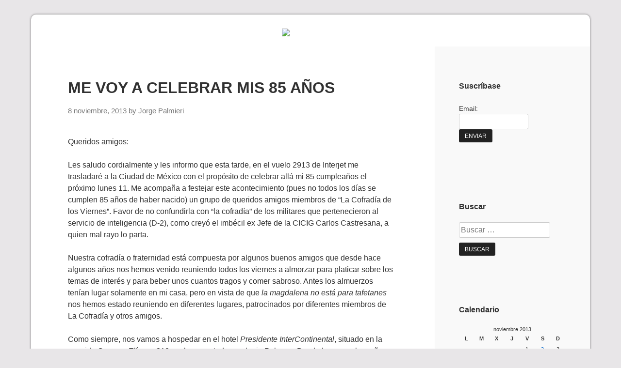

--- FILE ---
content_type: text/html; charset=UTF-8
request_url: https://www.jorgepalmieri.com/2013/11/08/me-voy-a-celebrar-mis-85-anos/
body_size: 12168
content:
<!DOCTYPE html>
<html dir="ltr" lang="es" prefix="og: https://ogp.me/ns#">
<head>
	<meta charset="UTF-8">
	<meta name="viewport" content="width=device-width, initial-scale=1">
	<link rel="profile" href="https://gmpg.org/xfn/11">

	<title>ME VOY A CELEBRAR MIS 85 AÑOS | Jorge Palmieri</title>
<script>window.INSITE = window.INSITE || {};window.INSITE.currentPage = "me-voy-a-celebrar-mis-85-anos";INSITE.shortCodes = {};</script><link rel='dns-prefetch' href='//js.stripe.com' />
<link rel='dns-prefetch' href='//insite.s3.amazonaws.com' />
<link rel='dns-prefetch' href='//checkout.stripe.com' />
<link rel="alternate" type="application/rss+xml" title="Jorge Palmieri &raquo; Feed" href="https://www.jorgepalmieri.com/feed/" />
<link rel="alternate" type="application/rss+xml" title="Jorge Palmieri &raquo; Feed de los comentarios" href="https://www.jorgepalmieri.com/comments/feed/" />
<script type="text/javascript">
/* <![CDATA[ */
window._wpemojiSettings = {"baseUrl":"https:\/\/s.w.org\/images\/core\/emoji\/14.0.0\/72x72\/","ext":".png","svgUrl":"https:\/\/s.w.org\/images\/core\/emoji\/14.0.0\/svg\/","svgExt":".svg","source":{"concatemoji":"http:\/\/www.jorgepalmieri.com\/wp-includes\/js\/wp-emoji-release.min.js?ver=6.4.7"}};
/*! This file is auto-generated */
!function(i,n){var o,s,e;function c(e){try{var t={supportTests:e,timestamp:(new Date).valueOf()};sessionStorage.setItem(o,JSON.stringify(t))}catch(e){}}function p(e,t,n){e.clearRect(0,0,e.canvas.width,e.canvas.height),e.fillText(t,0,0);var t=new Uint32Array(e.getImageData(0,0,e.canvas.width,e.canvas.height).data),r=(e.clearRect(0,0,e.canvas.width,e.canvas.height),e.fillText(n,0,0),new Uint32Array(e.getImageData(0,0,e.canvas.width,e.canvas.height).data));return t.every(function(e,t){return e===r[t]})}function u(e,t,n){switch(t){case"flag":return n(e,"\ud83c\udff3\ufe0f\u200d\u26a7\ufe0f","\ud83c\udff3\ufe0f\u200b\u26a7\ufe0f")?!1:!n(e,"\ud83c\uddfa\ud83c\uddf3","\ud83c\uddfa\u200b\ud83c\uddf3")&&!n(e,"\ud83c\udff4\udb40\udc67\udb40\udc62\udb40\udc65\udb40\udc6e\udb40\udc67\udb40\udc7f","\ud83c\udff4\u200b\udb40\udc67\u200b\udb40\udc62\u200b\udb40\udc65\u200b\udb40\udc6e\u200b\udb40\udc67\u200b\udb40\udc7f");case"emoji":return!n(e,"\ud83e\udef1\ud83c\udffb\u200d\ud83e\udef2\ud83c\udfff","\ud83e\udef1\ud83c\udffb\u200b\ud83e\udef2\ud83c\udfff")}return!1}function f(e,t,n){var r="undefined"!=typeof WorkerGlobalScope&&self instanceof WorkerGlobalScope?new OffscreenCanvas(300,150):i.createElement("canvas"),a=r.getContext("2d",{willReadFrequently:!0}),o=(a.textBaseline="top",a.font="600 32px Arial",{});return e.forEach(function(e){o[e]=t(a,e,n)}),o}function t(e){var t=i.createElement("script");t.src=e,t.defer=!0,i.head.appendChild(t)}"undefined"!=typeof Promise&&(o="wpEmojiSettingsSupports",s=["flag","emoji"],n.supports={everything:!0,everythingExceptFlag:!0},e=new Promise(function(e){i.addEventListener("DOMContentLoaded",e,{once:!0})}),new Promise(function(t){var n=function(){try{var e=JSON.parse(sessionStorage.getItem(o));if("object"==typeof e&&"number"==typeof e.timestamp&&(new Date).valueOf()<e.timestamp+604800&&"object"==typeof e.supportTests)return e.supportTests}catch(e){}return null}();if(!n){if("undefined"!=typeof Worker&&"undefined"!=typeof OffscreenCanvas&&"undefined"!=typeof URL&&URL.createObjectURL&&"undefined"!=typeof Blob)try{var e="postMessage("+f.toString()+"("+[JSON.stringify(s),u.toString(),p.toString()].join(",")+"));",r=new Blob([e],{type:"text/javascript"}),a=new Worker(URL.createObjectURL(r),{name:"wpTestEmojiSupports"});return void(a.onmessage=function(e){c(n=e.data),a.terminate(),t(n)})}catch(e){}c(n=f(s,u,p))}t(n)}).then(function(e){for(var t in e)n.supports[t]=e[t],n.supports.everything=n.supports.everything&&n.supports[t],"flag"!==t&&(n.supports.everythingExceptFlag=n.supports.everythingExceptFlag&&n.supports[t]);n.supports.everythingExceptFlag=n.supports.everythingExceptFlag&&!n.supports.flag,n.DOMReady=!1,n.readyCallback=function(){n.DOMReady=!0}}).then(function(){return e}).then(function(){var e;n.supports.everything||(n.readyCallback(),(e=n.source||{}).concatemoji?t(e.concatemoji):e.wpemoji&&e.twemoji&&(t(e.twemoji),t(e.wpemoji)))}))}((window,document),window._wpemojiSettings);
/* ]]> */
</script>
<link rel='stylesheet' id='insite-grid-style-css' href='https://insite.s3.amazonaws.com/io-editor/css/io-grid.css?ver=6.4.7' type='text/css' media='all' />
<style id='wp-emoji-styles-inline-css' type='text/css'>

	img.wp-smiley, img.emoji {
		display: inline !important;
		border: none !important;
		box-shadow: none !important;
		height: 1em !important;
		width: 1em !important;
		margin: 0 0.07em !important;
		vertical-align: -0.1em !important;
		background: none !important;
		padding: 0 !important;
	}
</style>
<link rel='stylesheet' id='wp-block-library-css' href="https://www.jorgepalmieri.com/wp-includes/css/dist/block-library/style.min.css?ver=6.4.7" type='text/css' media='all' />
<style id='classic-theme-styles-inline-css' type='text/css'>
/*! This file is auto-generated */
.wp-block-button__link{color:#fff;background-color:#32373c;border-radius:9999px;box-shadow:none;text-decoration:none;padding:calc(.667em + 2px) calc(1.333em + 2px);font-size:1.125em}.wp-block-file__button{background:#32373c;color:#fff;text-decoration:none}
</style>
<style id='global-styles-inline-css' type='text/css'>
body{--wp--preset--color--black: #000000;--wp--preset--color--cyan-bluish-gray: #abb8c3;--wp--preset--color--white: #ffffff;--wp--preset--color--pale-pink: #f78da7;--wp--preset--color--vivid-red: #cf2e2e;--wp--preset--color--luminous-vivid-orange: #ff6900;--wp--preset--color--luminous-vivid-amber: #fcb900;--wp--preset--color--light-green-cyan: #7bdcb5;--wp--preset--color--vivid-green-cyan: #00d084;--wp--preset--color--pale-cyan-blue: #8ed1fc;--wp--preset--color--vivid-cyan-blue: #0693e3;--wp--preset--color--vivid-purple: #9b51e0;--wp--preset--gradient--vivid-cyan-blue-to-vivid-purple: linear-gradient(135deg,rgba(6,147,227,1) 0%,rgb(155,81,224) 100%);--wp--preset--gradient--light-green-cyan-to-vivid-green-cyan: linear-gradient(135deg,rgb(122,220,180) 0%,rgb(0,208,130) 100%);--wp--preset--gradient--luminous-vivid-amber-to-luminous-vivid-orange: linear-gradient(135deg,rgba(252,185,0,1) 0%,rgba(255,105,0,1) 100%);--wp--preset--gradient--luminous-vivid-orange-to-vivid-red: linear-gradient(135deg,rgba(255,105,0,1) 0%,rgb(207,46,46) 100%);--wp--preset--gradient--very-light-gray-to-cyan-bluish-gray: linear-gradient(135deg,rgb(238,238,238) 0%,rgb(169,184,195) 100%);--wp--preset--gradient--cool-to-warm-spectrum: linear-gradient(135deg,rgb(74,234,220) 0%,rgb(151,120,209) 20%,rgb(207,42,186) 40%,rgb(238,44,130) 60%,rgb(251,105,98) 80%,rgb(254,248,76) 100%);--wp--preset--gradient--blush-light-purple: linear-gradient(135deg,rgb(255,206,236) 0%,rgb(152,150,240) 100%);--wp--preset--gradient--blush-bordeaux: linear-gradient(135deg,rgb(254,205,165) 0%,rgb(254,45,45) 50%,rgb(107,0,62) 100%);--wp--preset--gradient--luminous-dusk: linear-gradient(135deg,rgb(255,203,112) 0%,rgb(199,81,192) 50%,rgb(65,88,208) 100%);--wp--preset--gradient--pale-ocean: linear-gradient(135deg,rgb(255,245,203) 0%,rgb(182,227,212) 50%,rgb(51,167,181) 100%);--wp--preset--gradient--electric-grass: linear-gradient(135deg,rgb(202,248,128) 0%,rgb(113,206,126) 100%);--wp--preset--gradient--midnight: linear-gradient(135deg,rgb(2,3,129) 0%,rgb(40,116,252) 100%);--wp--preset--font-size--small: 13px;--wp--preset--font-size--medium: 20px;--wp--preset--font-size--large: 36px;--wp--preset--font-size--x-large: 42px;--wp--preset--spacing--20: 0.44rem;--wp--preset--spacing--30: 0.67rem;--wp--preset--spacing--40: 1rem;--wp--preset--spacing--50: 1.5rem;--wp--preset--spacing--60: 2.25rem;--wp--preset--spacing--70: 3.38rem;--wp--preset--spacing--80: 5.06rem;--wp--preset--shadow--natural: 6px 6px 9px rgba(0, 0, 0, 0.2);--wp--preset--shadow--deep: 12px 12px 50px rgba(0, 0, 0, 0.4);--wp--preset--shadow--sharp: 6px 6px 0px rgba(0, 0, 0, 0.2);--wp--preset--shadow--outlined: 6px 6px 0px -3px rgba(255, 255, 255, 1), 6px 6px rgba(0, 0, 0, 1);--wp--preset--shadow--crisp: 6px 6px 0px rgba(0, 0, 0, 1);}:where(.is-layout-flex){gap: 0.5em;}:where(.is-layout-grid){gap: 0.5em;}body .is-layout-flow > .alignleft{float: left;margin-inline-start: 0;margin-inline-end: 2em;}body .is-layout-flow > .alignright{float: right;margin-inline-start: 2em;margin-inline-end: 0;}body .is-layout-flow > .aligncenter{margin-left: auto !important;margin-right: auto !important;}body .is-layout-constrained > .alignleft{float: left;margin-inline-start: 0;margin-inline-end: 2em;}body .is-layout-constrained > .alignright{float: right;margin-inline-start: 2em;margin-inline-end: 0;}body .is-layout-constrained > .aligncenter{margin-left: auto !important;margin-right: auto !important;}body .is-layout-constrained > :where(:not(.alignleft):not(.alignright):not(.alignfull)){max-width: var(--wp--style--global--content-size);margin-left: auto !important;margin-right: auto !important;}body .is-layout-constrained > .alignwide{max-width: var(--wp--style--global--wide-size);}body .is-layout-flex{display: flex;}body .is-layout-flex{flex-wrap: wrap;align-items: center;}body .is-layout-flex > *{margin: 0;}body .is-layout-grid{display: grid;}body .is-layout-grid > *{margin: 0;}:where(.wp-block-columns.is-layout-flex){gap: 2em;}:where(.wp-block-columns.is-layout-grid){gap: 2em;}:where(.wp-block-post-template.is-layout-flex){gap: 1.25em;}:where(.wp-block-post-template.is-layout-grid){gap: 1.25em;}.has-black-color{color: var(--wp--preset--color--black) !important;}.has-cyan-bluish-gray-color{color: var(--wp--preset--color--cyan-bluish-gray) !important;}.has-white-color{color: var(--wp--preset--color--white) !important;}.has-pale-pink-color{color: var(--wp--preset--color--pale-pink) !important;}.has-vivid-red-color{color: var(--wp--preset--color--vivid-red) !important;}.has-luminous-vivid-orange-color{color: var(--wp--preset--color--luminous-vivid-orange) !important;}.has-luminous-vivid-amber-color{color: var(--wp--preset--color--luminous-vivid-amber) !important;}.has-light-green-cyan-color{color: var(--wp--preset--color--light-green-cyan) !important;}.has-vivid-green-cyan-color{color: var(--wp--preset--color--vivid-green-cyan) !important;}.has-pale-cyan-blue-color{color: var(--wp--preset--color--pale-cyan-blue) !important;}.has-vivid-cyan-blue-color{color: var(--wp--preset--color--vivid-cyan-blue) !important;}.has-vivid-purple-color{color: var(--wp--preset--color--vivid-purple) !important;}.has-black-background-color{background-color: var(--wp--preset--color--black) !important;}.has-cyan-bluish-gray-background-color{background-color: var(--wp--preset--color--cyan-bluish-gray) !important;}.has-white-background-color{background-color: var(--wp--preset--color--white) !important;}.has-pale-pink-background-color{background-color: var(--wp--preset--color--pale-pink) !important;}.has-vivid-red-background-color{background-color: var(--wp--preset--color--vivid-red) !important;}.has-luminous-vivid-orange-background-color{background-color: var(--wp--preset--color--luminous-vivid-orange) !important;}.has-luminous-vivid-amber-background-color{background-color: var(--wp--preset--color--luminous-vivid-amber) !important;}.has-light-green-cyan-background-color{background-color: var(--wp--preset--color--light-green-cyan) !important;}.has-vivid-green-cyan-background-color{background-color: var(--wp--preset--color--vivid-green-cyan) !important;}.has-pale-cyan-blue-background-color{background-color: var(--wp--preset--color--pale-cyan-blue) !important;}.has-vivid-cyan-blue-background-color{background-color: var(--wp--preset--color--vivid-cyan-blue) !important;}.has-vivid-purple-background-color{background-color: var(--wp--preset--color--vivid-purple) !important;}.has-black-border-color{border-color: var(--wp--preset--color--black) !important;}.has-cyan-bluish-gray-border-color{border-color: var(--wp--preset--color--cyan-bluish-gray) !important;}.has-white-border-color{border-color: var(--wp--preset--color--white) !important;}.has-pale-pink-border-color{border-color: var(--wp--preset--color--pale-pink) !important;}.has-vivid-red-border-color{border-color: var(--wp--preset--color--vivid-red) !important;}.has-luminous-vivid-orange-border-color{border-color: var(--wp--preset--color--luminous-vivid-orange) !important;}.has-luminous-vivid-amber-border-color{border-color: var(--wp--preset--color--luminous-vivid-amber) !important;}.has-light-green-cyan-border-color{border-color: var(--wp--preset--color--light-green-cyan) !important;}.has-vivid-green-cyan-border-color{border-color: var(--wp--preset--color--vivid-green-cyan) !important;}.has-pale-cyan-blue-border-color{border-color: var(--wp--preset--color--pale-cyan-blue) !important;}.has-vivid-cyan-blue-border-color{border-color: var(--wp--preset--color--vivid-cyan-blue) !important;}.has-vivid-purple-border-color{border-color: var(--wp--preset--color--vivid-purple) !important;}.has-vivid-cyan-blue-to-vivid-purple-gradient-background{background: var(--wp--preset--gradient--vivid-cyan-blue-to-vivid-purple) !important;}.has-light-green-cyan-to-vivid-green-cyan-gradient-background{background: var(--wp--preset--gradient--light-green-cyan-to-vivid-green-cyan) !important;}.has-luminous-vivid-amber-to-luminous-vivid-orange-gradient-background{background: var(--wp--preset--gradient--luminous-vivid-amber-to-luminous-vivid-orange) !important;}.has-luminous-vivid-orange-to-vivid-red-gradient-background{background: var(--wp--preset--gradient--luminous-vivid-orange-to-vivid-red) !important;}.has-very-light-gray-to-cyan-bluish-gray-gradient-background{background: var(--wp--preset--gradient--very-light-gray-to-cyan-bluish-gray) !important;}.has-cool-to-warm-spectrum-gradient-background{background: var(--wp--preset--gradient--cool-to-warm-spectrum) !important;}.has-blush-light-purple-gradient-background{background: var(--wp--preset--gradient--blush-light-purple) !important;}.has-blush-bordeaux-gradient-background{background: var(--wp--preset--gradient--blush-bordeaux) !important;}.has-luminous-dusk-gradient-background{background: var(--wp--preset--gradient--luminous-dusk) !important;}.has-pale-ocean-gradient-background{background: var(--wp--preset--gradient--pale-ocean) !important;}.has-electric-grass-gradient-background{background: var(--wp--preset--gradient--electric-grass) !important;}.has-midnight-gradient-background{background: var(--wp--preset--gradient--midnight) !important;}.has-small-font-size{font-size: var(--wp--preset--font-size--small) !important;}.has-medium-font-size{font-size: var(--wp--preset--font-size--medium) !important;}.has-large-font-size{font-size: var(--wp--preset--font-size--large) !important;}.has-x-large-font-size{font-size: var(--wp--preset--font-size--x-large) !important;}
.wp-block-navigation a:where(:not(.wp-element-button)){color: inherit;}
:where(.wp-block-post-template.is-layout-flex){gap: 1.25em;}:where(.wp-block-post-template.is-layout-grid){gap: 1.25em;}
:where(.wp-block-columns.is-layout-flex){gap: 2em;}:where(.wp-block-columns.is-layout-grid){gap: 2em;}
.wp-block-pullquote{font-size: 1.5em;line-height: 1.6;}
</style>
<link rel='stylesheet' id='contact-form-7-css' href="https://www.jorgepalmieri.com/wp-content/plugins/contact-form-7/includes/css/styles.css?ver=5.8.6" type='text/css' media='all' />
<link rel='stylesheet' id='email-subscribers-css' href="https://www.jorgepalmieri.com/wp-content/plugins/email-subscribers/lite/public/css/email-subscribers-public.css?ver=5.9.4" type='text/css' media='all' />
<link rel='stylesheet' id='responsive-pro-mega-menu-style-css' href="https://www.jorgepalmieri.com/wp-content/plugins/responsive-add-ons/includes/megamenu/assets/megamenu.css?ver=3.3.4" type='text/css' media='all' />
<link rel='stylesheet' id='stripe-checkout-button-css' href='https://checkout.stripe.com/v3/checkout/button.css' type='text/css' media='all' />
<link rel='stylesheet' id='simpay-public-css' href="https://www.jorgepalmieri.com/wp-content/plugins/stripe/includes/core/assets/css/simpay-public.min.css?ver=4.15.0" type='text/css' media='all' />
<link rel='stylesheet' id='responsive-kubrick-style-css' href="https://www.jorgepalmieri.com/wp-content/themes/responsive-kubrick/style.css?ver=1.6" type='text/css' media='all' />
<link rel='stylesheet' id='if-style-css' href="https://www.jorgepalmieri.com/wp-content/plugins/ifeature-slider/css/if-slider.css?ver=6.4.7" type='text/css' media='all' />
<script type="text/javascript" src="https://www.jorgepalmieri.com/wp-includes/js/jquery/jquery.min.js?ver=3.7.1" id="jquery-core-js"></script>
<script type="text/javascript" src="https://www.jorgepalmieri.com/wp-includes/js/jquery/jquery-migrate.min.js?ver=3.4.1" id="jquery-migrate-js"></script>
<script type="text/javascript" src="https://www.jorgepalmieri.com/wp-content/plugins/content-slide/js/jquery.innerfade.js?ver=6.4.7" id="content_slider-js"></script>
<script type="text/javascript" src="https://www.jorgepalmieri.com/wp-content/plugins/google-analyticator/external-tracking.min.js?ver=6.5.7" id="ga-external-tracking-js"></script>
<link rel="https://api.w.org/" href="https://www.jorgepalmieri.com/wp-json/" /><link rel="alternate" type="application/json" href="https://www.jorgepalmieri.com/wp-json/wp/v2/posts/69060" /><link rel="EditURI" type="application/rsd+xml" title="RSD" href="https://www.jorgepalmieri.com/xmlrpc.php?rsd" />
<meta name="generator" content="WordPress 6.4.7" />
<link rel="canonical" href="https://www.jorgepalmieri.com/2013/11/08/me-voy-a-celebrar-mis-85-anos/" />
<link rel='shortlink' href="https://www.jorgepalmieri.com/?p=69060" />
<link rel="alternate" type="application/json+oembed" href="https://www.jorgepalmieri.com/wp-json/oembed/1.0/embed?url=http%3A%2F%2Fwww.jorgepalmieri.com%2F2013%2F11%2F08%2Fme-voy-a-celebrar-mis-85-anos%2F" />
<link rel="alternate" type="text/xml+oembed" href="https://www.jorgepalmieri.com/wp-json/oembed/1.0/embed?url=http%3A%2F%2Fwww.jorgepalmieri.com%2F2013%2F11%2F08%2Fme-voy-a-celebrar-mis-85-anos%2F&#038;format=xml" />
<script src="https://sobrelamesa.com/?dm=4a0f8511fd4437e2bbd04ea38c77f151&amp;action=load&amp;blogid=2&amp;siteid=1&amp;t=1878773971&amp;back=http%3A%2F%2Fwww.jorgepalmieri.com%2F2013%2F11%2F08%2Fme-voy-a-celebrar-mis-85-anos%2F" type='text/javascript'></script><script type="text/javascript">
	var $jquery = jQuery.noConflict(); 
	$jquery(document).ready(function() 
	{
		$jquery('#wpcontent_slider').innerfade({
						speed: 2000,
						timeout: 6000,
						type: 'sequence',
						containerheight: '280px'
					});

		});
	</script>
<style type="text/css" media="screen">
		
#wpcontent_slider_container
{
	overflow: hidden; position: relative; padding:0px;margin:0px; text-align:center; width:940px !important;
}
#wpcontent_slider 
{ overflow: hidden; position: relative; font-family:\'Trebuchet MS\', Helvetica, sans-serif;border:5px solid #ffffff; text-align:left;}
#wpcontent_slider a,#wpcontent_slider a img { border: none; text-decoration: none; outline: none; }
#wpcontent_slider h4,#wpcontent_slider h4 a 
{margin: 0px;padding: 0px; font-family: 'Trebuchet MS', Helvetica, sans-serif;
text-decoration:none;font-size: 18px; color:#ffffff;}
#wpcontent_slider .cs-title {width: 100%;padding: 10px; background: #ffffff; color: #000000; font-family: 'Trebuchet MS', Helvetica, sans-serif; font-size: 12px; letter-spacing: normal;line-height: normal;}
#wpcontent_slider_container .cs-prev,#wpcontent_slider_container .cs-next {font-weight: bold;background: #000000;
font-size: 28px; font-family: "Courier New", Courier, monospace; color: #ffffff !important;
padding: 0px 10px;-moz-border-radius: 5px;-khtml-border-radius: 5px;-webkit-border-radius: 5px;}
#wpcontent_slider_container .cs-buttons { font-size: 0px; padding: 10px 0px 10px 0px;
margin:0px auto; float:left;clear:left;
display:none;}
#wpcontent_slider_container .cs-buttons a { outline:none; margin-left: 5px; height: 10px; width: 10px; float: left; border: 1px solid #000000; color: #000000; text-indent: -1000px; 
}
#wpcontent_slider_container .cs-active { background-color: #000000; color: #FFFFFF; }
#wpcs_link_love,#wpcs_link_love a{display:none;}
</style>
<!-- End Content Slider Settings -->

<meta name="viewport" content="width=device-width, minimum-scale=1" />		<style type="text/css">
			.site-header {
				background: linear-gradient(to bottom,  0%,  100%);
			}
		</style>
		<meta name="generator" content="Elementor 3.18.3; features: e_dom_optimization, e_optimized_assets_loading, additional_custom_breakpoints, block_editor_assets_optimize, e_image_loading_optimization; settings: css_print_method-external, google_font-enabled, font_display-auto">
<!-- Google Analytics Tracking by Google Analyticator 6.5.7 -->
<script type="text/javascript">
    var analyticsFileTypes = [];
    var analyticsSnippet = 'enabled';
    var analyticsEventTracking = 'enabled';
</script>
<script type="text/javascript">
	var _gaq = _gaq || [];
  
	_gaq.push(['_setAccount', 'UA-1188122-3']);
    _gaq.push(['_addDevId', 'i9k95']); // Google Analyticator App ID with Google
	_gaq.push(['_trackPageview']);

	(function() {
		var ga = document.createElement('script'); ga.type = 'text/javascript'; ga.async = true;
		                ga.src = ('https:' == document.location.protocol ? 'https://ssl' : 'http://www') + '.google-analytics.com/ga.js';
		                var s = document.getElementsByTagName('script')[0]; s.parentNode.insertBefore(ga, s);
	})();
</script>
		<style type="text/css" id="wp-custom-css">
			/*
Puedes añadir tu propio CSS aquí.

Haz clic en el icono de ayuda de arriba para averiguar más.
*/
.site-header {
    background: #fff;
    min-height: 50px;
}		</style>
		</head>

<body class="post-template-default single single-post postid-69060 single-format-standard wp-custom-logo group-blog elementor-default elementor-kit-109984">
<div id="page" class="site">
	<a class="skip-link screen-reader-text" href="#content">Skip to content</a>

	<header id="masthead" class="site-header" role="banner">

		<div class="site-branding">
			<a href="https://www.jorgepalmieri.com/" class="custom-logo-link" rel="home"><img fetchpriority="high" width="930" height="280" src="https://www.jorgepalmieri.com/files/2017/08/cropped-header-jorge-palmieri.jpg" class="custom-logo" alt="Jorge Palmieri" decoding="async" srcset="http://www.jorgepalmieri.com/files/2017/08/cropped-header-jorge-palmieri.jpg 930w, http://www.jorgepalmieri.com/files/2017/08/cropped-header-jorge-palmieri-300x90.jpg 300w, http://www.jorgepalmieri.com/files/2017/08/cropped-header-jorge-palmieri-768x231.jpg 768w" sizes="(max-width: 930px) 100vw, 930px" /></a>
			<div class="clear"></div>
		</div><!-- .site-branding -->

	</header><!-- #masthead -->

	<div id="content" class="site-content">

	<div id="primary" class="content-area">
		<main id="main" class="site-main" role="main">

		
<article id="post-69060" class="post-69060 post type-post status-publish format-standard hentry category-uncategorized">

	
	<header class="entry-header">
		<h1 class="entry-title">ME VOY A CELEBRAR MIS 85 AÑOS</h1>		<div class="entry-meta">
			<span class="posted-on"><a href="https://www.jorgepalmieri.com/2013/11/08/me-voy-a-celebrar-mis-85-anos/" rel="bookmark"><time class="entry-date published" datetime="2013-11-08T15:20:41-06:00">8 noviembre, 2013</time><time class="updated" datetime="2013-11-14T15:57:34-06:00">14 noviembre, 2013</time></a></span><span class="byline"> by <span class="author vcard"><a class="url fn n" href="https://www.jorgepalmieri.com/author/jorgepalmieri/">Jorge Palmieri</a></span></span>		</div><!-- .entry-meta -->
			</header><!-- .entry-header -->

	<div class="entry-content">
		<div style='float:left;margin-right:7px;' class='like-fb'></div><p>Queridos amigos:</p>
<p>Les saludo cordialmente y les informo que esta tarde, en el vuelo 2913 de Interjet me trasladaré a la Ciudad de México con el propósito de celebrar allá mi 85 cumpleaños el próximo lunes 11. Me acompaña a festejar este acontecimiento (pues no todos los días se cumplen 85 años de haber nacido) un grupo de queridos amigos miembros de &#8220;La Cofradía de los Viernes&#8221;. Favor de no confundirla con &#8220;la cofradía&#8221; de los militares que pertenecieron al servicio de inteligencia (D-2), como creyó el imbécil ex Jefe de la CICIG Carlos Castresana, a quien mal rayo lo parta.</p>
<p>Nuestra cofradía o fraternidad está compuesta por algunos buenos amigos que desde hace algunos años nos hemos venido reuniendo todos los viernes a almorzar para platicar sobre los temas de interés y para beber unos cuantos tragos y comer sabroso. Antes los almuerzos tenían lugar solamente en mi casa, pero en vista de que <em>la magdalena no está para tafetanes</em> nos hemos estado reuniendo en diferentes lugares, patrocinados por diferentes miembros de La Cofradía y otros amigos.</p>
<p>Como siempre, nos vamos a hospedar en el hotel <em>Presidente InterContinental</em>, situado en la avenida Campos Elíseos 218, en la encantadora colonia Polanco. Desde hace muchos años este hotel ha sido mi favorito en el Distrito Federal.</p>
<p>Les confieso que haber llegado a los 85 años me parece un milagro. Sobre todo por la intensidad de la vida que he vivido, por las vicisitudes en la vida política del pasado, por las cosas atrevidas que me permití dar a conocer en mis casi 70 años de dedicarme al periodismo, porque no me mató algún marido celoso y por la violencia del crimen organizado que se ha desatado en nuestro país de un tiempo a esta parte. Pero no crean que voy a festejar la cantidad de años que he vivido, sino la calidad de vida que he tenido. Motivo más que suficiente para estar muy agradecido.</p>
<p>Entre las actividades que tenemos programadas ocupa un lugar estelar la corrida de toros en la Plaza Monumental el domingo 10, a partir de las 4 y 30 de la tarde, cuyo cartel lo integran el nada menos que el rejoneador Emiliano Gamero y los matadores Julián López &#8220;El Juli&#8221;, Joselito Asame y Octavio García &#8220;El Payo&#8221;, lidiando 7 toros de la ganadería de Fernando de la Mora. Para quienes no lo sepan, &#8220;El Juli&#8221; está considerado actualmente uno de los mejores toreros del mundo. Aunque nacido en España, en México se hizo novillero cuando aún era un jovencito y también en ese mismo país recibió la alternativa para convertirse en matador. Hace algún tiempo sufrió una cogida que lo tuvo retirado y después sufrió un accidente automovilístico, por lo que creo que esta será su primera corrida de vuelta a los ruedos. Así que espero que será una corrida de toros inolvidable.</p>
<div id="contenido_cartel_anidado"><a href="http://jorgepalmieri.com/files/2013/11/cartel.jpg"><img decoding="async" class="aligncenter size-full wp-image-69082" alt="" src="http://jorgepalmieri.com/files/2013/11/cartel.jpg" width="368" height="785" srcset="http://www.jorgepalmieri.com/files/2013/11/cartel.jpg 368w, http://www.jorgepalmieri.com/files/2013/11/cartel-140x300.jpg 140w, http://www.jorgepalmieri.com/files/2013/11/cartel-250x533.jpg 250w" sizes="(max-width: 368px) 100vw, 368px" /></a></div>
<div id="contenido_cartel_anidado">El mero día de mi cumpleaños (lunes 11/11) iremos a almorzar al restaurante Pujol, que ha ascendido al 17 lugar entre los 50 mejores restaurante del mundo. Así que ¡hasta luego&#8230; si Dios quiere!</div>
<div><strong>Twitter: @jorgepalmieri</strong></div>
<!-- Facebook Comments Plugin for WordPress: http://peadig.com/wordpress-plugins/facebook-comments/ --><h3>Comments</h3><p><fb:comments-count href=http://www.jorgepalmieri.com/2013/11/08/me-voy-a-celebrar-mis-85-anos/></fb:comments-count> comments</p><div class="fb-comments" data-href="http://www.jorgepalmieri.com/2013/11/08/me-voy-a-celebrar-mis-85-anos/" data-numposts="5" data-width="100%" data-colorscheme="light"></div>	</div><!-- .entry-content -->

	<footer class="entry-footer">
		<span class="cat-links">Posted in <a href="https://www.jorgepalmieri.com/category/uncategorized/" rel="category tag">Uncategorized</a></span>	</footer><!-- .entry-footer -->
</article><!-- #post-## -->

	<nav class="navigation post-navigation" aria-label="Entradas">
		<h2 class="screen-reader-text">Navegación de entradas</h2>
		<div class="nav-links"><div class="nav-previous"><a href="https://www.jorgepalmieri.com/2013/11/08/miscelanea-del-071013/" rel="prev">MISCELÁNEA DEL 07/10/13</a></div><div class="nav-next"><a href="https://www.jorgepalmieri.com/2013/11/17/miscelanea-del-151113/" rel="next">MISCELÁNEA DEL 17/11/13</a></div></div>
	</nav>
		</main><!-- #main -->
	</div><!-- #primary -->


<aside id="secondary" class="widget-area" role="complementary">
	<section id="post-notification" class="widget post_notification_widget"><h2 class="widget-title">Suscríbase</h2><form id="newsletter" method="post" action="http://jorgepalmieri.com/suscribase/" ><p>Email:<br/> <input type="text" style="direction:ltr; text-align: left" name="addr" size="15" maxlength="50" value=""/> <br/><input type="submit" name="submit" value="Enviar" /></p></form></section><section id="search-3" class="widget widget_search"><h2 class="widget-title">Buscar</h2><form role="search" method="get" class="search-form" action="https://www.jorgepalmieri.com/">
				<label>
					<span class="screen-reader-text">Buscar:</span>
					<input type="search" class="search-field" placeholder="Buscar &hellip;" value="" name="s" />
				</label>
				<input type="submit" class="search-submit" value="Buscar" />
			</form></section><section id="calendar-3" class="widget widget_calendar"><h2 class="widget-title">Calendario</h2><div id="calendar_wrap" class="calendar_wrap"><table id="wp-calendar" class="wp-calendar-table">
	<caption>noviembre 2013</caption>
	<thead>
	<tr>
		<th scope="col" title="lunes">L</th>
		<th scope="col" title="martes">M</th>
		<th scope="col" title="miércoles">X</th>
		<th scope="col" title="jueves">J</th>
		<th scope="col" title="viernes">V</th>
		<th scope="col" title="sábado">S</th>
		<th scope="col" title="domingo">D</th>
	</tr>
	</thead>
	<tbody>
	<tr>
		<td colspan="4" class="pad">&nbsp;</td><td>1</td><td><a href="https://www.jorgepalmieri.com/2013/11/02/" aria-label="Entradas publicadas el 2 de November de 2013">2</a></td><td>3</td>
	</tr>
	<tr>
		<td><a href="https://www.jorgepalmieri.com/2013/11/04/" aria-label="Entradas publicadas el 4 de November de 2013">4</a></td><td>5</td><td>6</td><td>7</td><td><a href="https://www.jorgepalmieri.com/2013/11/08/" aria-label="Entradas publicadas el 8 de November de 2013">8</a></td><td>9</td><td>10</td>
	</tr>
	<tr>
		<td>11</td><td>12</td><td>13</td><td>14</td><td>15</td><td>16</td><td><a href="https://www.jorgepalmieri.com/2013/11/17/" aria-label="Entradas publicadas el 17 de November de 2013">17</a></td>
	</tr>
	<tr>
		<td>18</td><td>19</td><td><a href="https://www.jorgepalmieri.com/2013/11/20/" aria-label="Entradas publicadas el 20 de November de 2013">20</a></td><td>21</td><td>22</td><td><a href="https://www.jorgepalmieri.com/2013/11/23/" aria-label="Entradas publicadas el 23 de November de 2013">23</a></td><td>24</td>
	</tr>
	<tr>
		<td><a href="https://www.jorgepalmieri.com/2013/11/25/" aria-label="Entradas publicadas el 25 de November de 2013">25</a></td><td><a href="https://www.jorgepalmieri.com/2013/11/26/" aria-label="Entradas publicadas el 26 de November de 2013">26</a></td><td>27</td><td>28</td><td>29</td><td>30</td>
		<td class="pad" colspan="1">&nbsp;</td>
	</tr>
	</tbody>
	</table><nav aria-label="Meses anteriores y posteriores" class="wp-calendar-nav">
		<span class="wp-calendar-nav-prev"><a href="https://www.jorgepalmieri.com/2013/10/">&laquo; Oct</a></span>
		<span class="pad">&nbsp;</span>
		<span class="wp-calendar-nav-next"><a href="https://www.jorgepalmieri.com/2013/12/">Dic &raquo;</a></span>
	</nav></div></section><section id="archives-3" class="widget widget_archive"><h2 class="widget-title">Archivo</h2>
			<ul>
					<li><a href="https://www.jorgepalmieri.com/2017/08/">agosto 2017</a></li>
	<li><a href="https://www.jorgepalmieri.com/2017/07/">julio 2017</a></li>
	<li><a href="https://www.jorgepalmieri.com/2017/06/">junio 2017</a></li>
	<li><a href="https://www.jorgepalmieri.com/2017/05/">mayo 2017</a></li>
	<li><a href="https://www.jorgepalmieri.com/2017/04/">abril 2017</a></li>
	<li><a href="https://www.jorgepalmieri.com/2017/03/">marzo 2017</a></li>
	<li><a href="https://www.jorgepalmieri.com/2017/02/">febrero 2017</a></li>
	<li><a href="https://www.jorgepalmieri.com/2016/12/">diciembre 2016</a></li>
	<li><a href="https://www.jorgepalmieri.com/2016/11/">noviembre 2016</a></li>
	<li><a href="https://www.jorgepalmieri.com/2016/10/">octubre 2016</a></li>
	<li><a href="https://www.jorgepalmieri.com/2016/09/">septiembre 2016</a></li>
	<li><a href="https://www.jorgepalmieri.com/2016/05/">mayo 2016</a></li>
	<li><a href="https://www.jorgepalmieri.com/2016/04/">abril 2016</a></li>
	<li><a href="https://www.jorgepalmieri.com/2016/03/">marzo 2016</a></li>
	<li><a href="https://www.jorgepalmieri.com/2016/02/">febrero 2016</a></li>
	<li><a href="https://www.jorgepalmieri.com/2016/01/">enero 2016</a></li>
	<li><a href="https://www.jorgepalmieri.com/2015/12/">diciembre 2015</a></li>
	<li><a href="https://www.jorgepalmieri.com/2015/11/">noviembre 2015</a></li>
	<li><a href="https://www.jorgepalmieri.com/2015/10/">octubre 2015</a></li>
	<li><a href="https://www.jorgepalmieri.com/2015/09/">septiembre 2015</a></li>
	<li><a href="https://www.jorgepalmieri.com/2015/08/">agosto 2015</a></li>
	<li><a href="https://www.jorgepalmieri.com/2015/07/">julio 2015</a></li>
	<li><a href="https://www.jorgepalmieri.com/2015/06/">junio 2015</a></li>
	<li><a href="https://www.jorgepalmieri.com/2015/05/">mayo 2015</a></li>
	<li><a href="https://www.jorgepalmieri.com/2015/04/">abril 2015</a></li>
	<li><a href="https://www.jorgepalmieri.com/2015/03/">marzo 2015</a></li>
	<li><a href="https://www.jorgepalmieri.com/2015/02/">febrero 2015</a></li>
	<li><a href="https://www.jorgepalmieri.com/2015/01/">enero 2015</a></li>
	<li><a href="https://www.jorgepalmieri.com/2014/12/">diciembre 2014</a></li>
	<li><a href="https://www.jorgepalmieri.com/2014/11/">noviembre 2014</a></li>
	<li><a href="https://www.jorgepalmieri.com/2014/10/">octubre 2014</a></li>
	<li><a href="https://www.jorgepalmieri.com/2014/09/">septiembre 2014</a></li>
	<li><a href="https://www.jorgepalmieri.com/2014/08/">agosto 2014</a></li>
	<li><a href="https://www.jorgepalmieri.com/2014/07/">julio 2014</a></li>
	<li><a href="https://www.jorgepalmieri.com/2014/06/">junio 2014</a></li>
	<li><a href="https://www.jorgepalmieri.com/2014/05/">mayo 2014</a></li>
	<li><a href="https://www.jorgepalmieri.com/2014/04/">abril 2014</a></li>
	<li><a href="https://www.jorgepalmieri.com/2014/03/">marzo 2014</a></li>
	<li><a href="https://www.jorgepalmieri.com/2014/02/">febrero 2014</a></li>
	<li><a href="https://www.jorgepalmieri.com/2014/01/">enero 2014</a></li>
	<li><a href="https://www.jorgepalmieri.com/2013/12/">diciembre 2013</a></li>
	<li><a href="https://www.jorgepalmieri.com/2013/11/">noviembre 2013</a></li>
	<li><a href="https://www.jorgepalmieri.com/2013/10/">octubre 2013</a></li>
	<li><a href="https://www.jorgepalmieri.com/2013/09/">septiembre 2013</a></li>
	<li><a href="https://www.jorgepalmieri.com/2013/08/">agosto 2013</a></li>
	<li><a href="https://www.jorgepalmieri.com/2013/07/">julio 2013</a></li>
	<li><a href="https://www.jorgepalmieri.com/2013/06/">junio 2013</a></li>
	<li><a href="https://www.jorgepalmieri.com/2013/05/">mayo 2013</a></li>
	<li><a href="https://www.jorgepalmieri.com/2013/04/">abril 2013</a></li>
	<li><a href="https://www.jorgepalmieri.com/2013/03/">marzo 2013</a></li>
	<li><a href="https://www.jorgepalmieri.com/2013/02/">febrero 2013</a></li>
	<li><a href="https://www.jorgepalmieri.com/2013/01/">enero 2013</a></li>
	<li><a href="https://www.jorgepalmieri.com/2012/12/">diciembre 2012</a></li>
	<li><a href="https://www.jorgepalmieri.com/2012/11/">noviembre 2012</a></li>
	<li><a href="https://www.jorgepalmieri.com/2012/10/">octubre 2012</a></li>
	<li><a href="https://www.jorgepalmieri.com/2012/09/">septiembre 2012</a></li>
	<li><a href="https://www.jorgepalmieri.com/2012/08/">agosto 2012</a></li>
	<li><a href="https://www.jorgepalmieri.com/2012/07/">julio 2012</a></li>
	<li><a href="https://www.jorgepalmieri.com/2012/06/">junio 2012</a></li>
	<li><a href="https://www.jorgepalmieri.com/2012/05/">mayo 2012</a></li>
	<li><a href="https://www.jorgepalmieri.com/2012/04/">abril 2012</a></li>
	<li><a href="https://www.jorgepalmieri.com/2012/03/">marzo 2012</a></li>
	<li><a href="https://www.jorgepalmieri.com/2012/02/">febrero 2012</a></li>
	<li><a href="https://www.jorgepalmieri.com/2012/01/">enero 2012</a></li>
	<li><a href="https://www.jorgepalmieri.com/2011/12/">diciembre 2011</a></li>
	<li><a href="https://www.jorgepalmieri.com/2011/11/">noviembre 2011</a></li>
	<li><a href="https://www.jorgepalmieri.com/2011/10/">octubre 2011</a></li>
	<li><a href="https://www.jorgepalmieri.com/2011/09/">septiembre 2011</a></li>
	<li><a href="https://www.jorgepalmieri.com/2011/08/">agosto 2011</a></li>
	<li><a href="https://www.jorgepalmieri.com/2011/07/">julio 2011</a></li>
	<li><a href="https://www.jorgepalmieri.com/2011/06/">junio 2011</a></li>
	<li><a href="https://www.jorgepalmieri.com/2011/05/">mayo 2011</a></li>
	<li><a href="https://www.jorgepalmieri.com/2011/04/">abril 2011</a></li>
	<li><a href="https://www.jorgepalmieri.com/2011/03/">marzo 2011</a></li>
	<li><a href="https://www.jorgepalmieri.com/2011/02/">febrero 2011</a></li>
	<li><a href="https://www.jorgepalmieri.com/2011/01/">enero 2011</a></li>
	<li><a href="https://www.jorgepalmieri.com/2010/12/">diciembre 2010</a></li>
	<li><a href="https://www.jorgepalmieri.com/2010/11/">noviembre 2010</a></li>
	<li><a href="https://www.jorgepalmieri.com/2010/10/">octubre 2010</a></li>
	<li><a href="https://www.jorgepalmieri.com/2010/09/">septiembre 2010</a></li>
	<li><a href="https://www.jorgepalmieri.com/2010/08/">agosto 2010</a></li>
	<li><a href="https://www.jorgepalmieri.com/2010/07/">julio 2010</a></li>
	<li><a href="https://www.jorgepalmieri.com/2010/06/">junio 2010</a></li>
	<li><a href="https://www.jorgepalmieri.com/2010/05/">mayo 2010</a></li>
	<li><a href="https://www.jorgepalmieri.com/2010/04/">abril 2010</a></li>
	<li><a href="https://www.jorgepalmieri.com/2010/03/">marzo 2010</a></li>
	<li><a href="https://www.jorgepalmieri.com/2010/02/">febrero 2010</a></li>
	<li><a href="https://www.jorgepalmieri.com/2009/10/">octubre 2009</a></li>
	<li><a href="https://www.jorgepalmieri.com/2009/09/">septiembre 2009</a></li>
	<li><a href="https://www.jorgepalmieri.com/2009/08/">agosto 2009</a></li>
	<li><a href="https://www.jorgepalmieri.com/2009/07/">julio 2009</a></li>
	<li><a href="https://www.jorgepalmieri.com/2009/06/">junio 2009</a></li>
	<li><a href="https://www.jorgepalmieri.com/2009/05/">mayo 2009</a></li>
	<li><a href="https://www.jorgepalmieri.com/2009/04/">abril 2009</a></li>
	<li><a href="https://www.jorgepalmieri.com/2009/03/">marzo 2009</a></li>
	<li><a href="https://www.jorgepalmieri.com/2009/02/">febrero 2009</a></li>
	<li><a href="https://www.jorgepalmieri.com/2009/01/">enero 2009</a></li>
	<li><a href="https://www.jorgepalmieri.com/2008/12/">diciembre 2008</a></li>
	<li><a href="https://www.jorgepalmieri.com/2008/11/">noviembre 2008</a></li>
	<li><a href="https://www.jorgepalmieri.com/2008/10/">octubre 2008</a></li>
	<li><a href="https://www.jorgepalmieri.com/2008/09/">septiembre 2008</a></li>
	<li><a href="https://www.jorgepalmieri.com/2008/08/">agosto 2008</a></li>
	<li><a href="https://www.jorgepalmieri.com/2008/07/">julio 2008</a></li>
	<li><a href="https://www.jorgepalmieri.com/2008/06/">junio 2008</a></li>
	<li><a href="https://www.jorgepalmieri.com/2008/05/">mayo 2008</a></li>
	<li><a href="https://www.jorgepalmieri.com/2008/04/">abril 2008</a></li>
	<li><a href="https://www.jorgepalmieri.com/2008/03/">marzo 2008</a></li>
	<li><a href="https://www.jorgepalmieri.com/2008/02/">febrero 2008</a></li>
	<li><a href="https://www.jorgepalmieri.com/2008/01/">enero 2008</a></li>
	<li><a href="https://www.jorgepalmieri.com/2007/12/">diciembre 2007</a></li>
	<li><a href="https://www.jorgepalmieri.com/2007/11/">noviembre 2007</a></li>
	<li><a href="https://www.jorgepalmieri.com/2007/10/">octubre 2007</a></li>
	<li><a href="https://www.jorgepalmieri.com/2007/09/">septiembre 2007</a></li>
	<li><a href="https://www.jorgepalmieri.com/2007/08/">agosto 2007</a></li>
	<li><a href="https://www.jorgepalmieri.com/2007/07/">julio 2007</a></li>
	<li><a href="https://www.jorgepalmieri.com/2007/06/">junio 2007</a></li>
	<li><a href="https://www.jorgepalmieri.com/2007/05/">mayo 2007</a></li>
	<li><a href="https://www.jorgepalmieri.com/2007/04/">abril 2007</a></li>
	<li><a href="https://www.jorgepalmieri.com/2007/03/">marzo 2007</a></li>
	<li><a href="https://www.jorgepalmieri.com/2007/02/">febrero 2007</a></li>
	<li><a href="https://www.jorgepalmieri.com/2025/11/"> 0</a></li>
			</ul>

			</section></aside><!-- #secondary -->

	</div><!-- #content -->

	<footer id="colophon" class="site-footer" role="contentinfo">
		<nav>
			<div id="primary-menu" class="menu"><ul>
<li class="page_item page-item-109987"><a href="https://www.jorgepalmieri.com/payment-confirmation/">Payment Confirmation</a></li>
<li class="page_item page-item-109988"><a href="https://www.jorgepalmieri.com/payment-failed/">Payment Failed</a></li>
<li class="page_item page-item-13876"><a href="https://www.jorgepalmieri.com/suscribase/">Suscríbase</a></li>
</ul></div>
		</nav><!-- #site-navigation -->
		<div class="site-info">
			&copy; 2025 Jorge Palmieri &middot;
			<a href="https://wordpress.org/">Powered by WordPress</a> &middot;
			Theme: responsive-kubrick by <a href="http://freebiescafe.com" rel="nofollow">freebiescafe.com</a>		</div><!-- .site-info -->
	</footer><!-- #colophon -->
</div><!-- #page -->

<script type="text/javascript" src="https://www.jorgepalmieri.com/wp-content/plugins/contact-form-7/includes/swv/js/index.js?ver=5.8.6" id="swv-js"></script>
<script type="text/javascript" id="contact-form-7-js-extra">
/* <![CDATA[ */
var wpcf7 = {"api":{"root":"http:\/\/www.jorgepalmieri.com\/wp-json\/","namespace":"contact-form-7\/v1"}};
/* ]]> */
</script>
<script type="text/javascript" src="https://www.jorgepalmieri.com/wp-content/plugins/contact-form-7/includes/js/index.js?ver=5.8.6" id="contact-form-7-js"></script>
<script type="text/javascript" id="email-subscribers-js-extra">
/* <![CDATA[ */
var es_data = {"messages":{"es_empty_email_notice":"Por favor, introduce tu direcci\u00f3n de correo electr\u00f3nico","es_rate_limit_notice":"Tienes que esperar algo de tiempo antes de volver a suscribirte","es_single_optin_success_message":"Suscrito con \u00e9xito.","es_email_exists_notice":"\u00a1La direcci\u00f3n de correo electr\u00f3nico ya existe!","es_unexpected_error_notice":"Ups... Ha ocurrido un error inesperado.","es_invalid_email_notice":"DIrecci\u00f3n de correo electr\u00f3nico no v\u00e1lida","es_try_later_notice":"Por favor, vuelve a intentarlo pasados unos minutos"},"es_ajax_url":"http:\/\/www.jorgepalmieri.com\/wp-admin\/admin-ajax.php"};
/* ]]> */
</script>
<script type="text/javascript" src="https://www.jorgepalmieri.com/wp-content/plugins/email-subscribers/lite/public/js/email-subscribers-public.js?ver=5.9.4" id="email-subscribers-js"></script>
<script type="text/javascript" src="https://js.stripe.com/v3/" id="sandhills-stripe-js-v3-js"></script>
<script type="text/javascript" src="https://www.jorgepalmieri.com/wp-content/plugins/stripe/includes/core/assets/js/vendor/accounting.min.js?ver=4.15.0" id="simpay-accounting-js"></script>
<script type="text/javascript" id="simpay-shared-js-extra">
/* <![CDATA[ */
var spGeneral = {"strings":{"currency":"USD","currencySymbol":"$","currencyPosition":"left","decimalSeparator":".","thousandSeparator":",","ajaxurl":"http:\/\/www.jorgepalmieri.com\/wp-admin\/admin-ajax.php","wpJsonUrl":"http:\/\/www.jorgepalmieri.com\/wp-json\/","customAmountLabel":"desde %s","recurringIntervals":{"day":["d\u00eda","d\u00edas"],"week":["semana","semanas"],"month":["mes","meses"],"year":["a\u00f1o","a\u00f1os"]},"recurringIntervalDisplay":"%1$s cada %2$s %3$s","recurringIntervalDisplayLimitedDiscount":"%1$s cada %2$s %3$s durante %4$s meses y luego %5$s","recurringIntervalDisplayAutomaticTaxDiscount":"%1$s cada %2$s %3$s hasta que caduque el cup\u00f3n","recurringIntervalDisplayInvoiceLimit":"%1$d pagos de %2$s cada %3$s %4$s","recurringIntervalDisplayInvoiceLimitWithCoupon":"%1$d pagos de %2$s (durante la duraci\u00f3n del cup\u00f3n) cada %3$s %4$s","addressRequired":"Introduce la direcci\u00f3n para calcular","addressInvalid":"Introduce una direcci\u00f3n v\u00e1lida"},"booleans":{"isTestMode":true,"isZeroDecimal":false,"scriptDebug":false},"i18n":{"mediaTitle":"Insertar medios","mediaButtonText":"Usar la imagen"},"integers":{"decimalPlaces":2,"minAmount":1}};
var spGeneral = {"strings":{"currency":"USD","currencySymbol":"$","currencyPosition":"left","decimalSeparator":".","thousandSeparator":",","ajaxurl":"http:\/\/www.jorgepalmieri.com\/wp-admin\/admin-ajax.php","wpJsonUrl":"http:\/\/www.jorgepalmieri.com\/wp-json\/","customAmountLabel":"desde %s","recurringIntervals":{"day":["d\u00eda","d\u00edas"],"week":["semana","semanas"],"month":["mes","meses"],"year":["a\u00f1o","a\u00f1os"]},"recurringIntervalDisplay":"%1$s cada %2$s %3$s","recurringIntervalDisplayLimitedDiscount":"%1$s cada %2$s %3$s durante %4$s meses y luego %5$s","recurringIntervalDisplayAutomaticTaxDiscount":"%1$s cada %2$s %3$s hasta que caduque el cup\u00f3n","recurringIntervalDisplayInvoiceLimit":"%1$d pagos de %2$s cada %3$s %4$s","recurringIntervalDisplayInvoiceLimitWithCoupon":"%1$d pagos de %2$s (durante la duraci\u00f3n del cup\u00f3n) cada %3$s %4$s","addressRequired":"Introduce la direcci\u00f3n para calcular","addressInvalid":"Introduce una direcci\u00f3n v\u00e1lida"},"booleans":{"isTestMode":true,"isZeroDecimal":false,"scriptDebug":false},"i18n":{"mediaTitle":"Insertar medios","mediaButtonText":"Usar la imagen"},"integers":{"decimalPlaces":2,"minAmount":1}};
var spGeneral = {"strings":{"currency":"USD","currencySymbol":"$","currencyPosition":"left","decimalSeparator":".","thousandSeparator":",","ajaxurl":"http:\/\/www.jorgepalmieri.com\/wp-admin\/admin-ajax.php","wpJsonUrl":"http:\/\/www.jorgepalmieri.com\/wp-json\/","customAmountLabel":"desde %s","recurringIntervals":{"day":["d\u00eda","d\u00edas"],"week":["semana","semanas"],"month":["mes","meses"],"year":["a\u00f1o","a\u00f1os"]},"recurringIntervalDisplay":"%1$s cada %2$s %3$s","recurringIntervalDisplayLimitedDiscount":"%1$s cada %2$s %3$s durante %4$s meses y luego %5$s","recurringIntervalDisplayAutomaticTaxDiscount":"%1$s cada %2$s %3$s hasta que caduque el cup\u00f3n","recurringIntervalDisplayInvoiceLimit":"%1$d pagos de %2$s cada %3$s %4$s","recurringIntervalDisplayInvoiceLimitWithCoupon":"%1$d pagos de %2$s (durante la duraci\u00f3n del cup\u00f3n) cada %3$s %4$s","addressRequired":"Introduce la direcci\u00f3n para calcular","addressInvalid":"Introduce una direcci\u00f3n v\u00e1lida"},"booleans":{"isTestMode":true,"isZeroDecimal":false,"scriptDebug":false},"i18n":{"mediaTitle":"Insertar medios","mediaButtonText":"Usar la imagen"},"integers":{"decimalPlaces":2,"minAmount":1}};
var spGeneral = {"strings":{"currency":"USD","currencySymbol":"$","currencyPosition":"left","decimalSeparator":".","thousandSeparator":",","ajaxurl":"http:\/\/www.jorgepalmieri.com\/wp-admin\/admin-ajax.php","wpJsonUrl":"http:\/\/www.jorgepalmieri.com\/wp-json\/","customAmountLabel":"desde %s","recurringIntervals":{"day":["d\u00eda","d\u00edas"],"week":["semana","semanas"],"month":["mes","meses"],"year":["a\u00f1o","a\u00f1os"]},"recurringIntervalDisplay":"%1$s cada %2$s %3$s","recurringIntervalDisplayLimitedDiscount":"%1$s cada %2$s %3$s durante %4$s meses y luego %5$s","recurringIntervalDisplayAutomaticTaxDiscount":"%1$s cada %2$s %3$s hasta que caduque el cup\u00f3n","recurringIntervalDisplayInvoiceLimit":"%1$d pagos de %2$s cada %3$s %4$s","recurringIntervalDisplayInvoiceLimitWithCoupon":"%1$d pagos de %2$s (durante la duraci\u00f3n del cup\u00f3n) cada %3$s %4$s","addressRequired":"Introduce la direcci\u00f3n para calcular","addressInvalid":"Introduce una direcci\u00f3n v\u00e1lida"},"booleans":{"isTestMode":true,"isZeroDecimal":false,"scriptDebug":false},"i18n":{"mediaTitle":"Insertar medios","mediaButtonText":"Usar la imagen"},"integers":{"decimalPlaces":2,"minAmount":1}};
var spGeneral = {"strings":{"currency":"USD","currencySymbol":"$","currencyPosition":"left","decimalSeparator":".","thousandSeparator":",","ajaxurl":"http:\/\/www.jorgepalmieri.com\/wp-admin\/admin-ajax.php","wpJsonUrl":"http:\/\/www.jorgepalmieri.com\/wp-json\/","customAmountLabel":"desde %s","recurringIntervals":{"day":["d\u00eda","d\u00edas"],"week":["semana","semanas"],"month":["mes","meses"],"year":["a\u00f1o","a\u00f1os"]},"recurringIntervalDisplay":"%1$s cada %2$s %3$s","recurringIntervalDisplayLimitedDiscount":"%1$s cada %2$s %3$s durante %4$s meses y luego %5$s","recurringIntervalDisplayAutomaticTaxDiscount":"%1$s cada %2$s %3$s hasta que caduque el cup\u00f3n","recurringIntervalDisplayInvoiceLimit":"%1$d pagos de %2$s cada %3$s %4$s","recurringIntervalDisplayInvoiceLimitWithCoupon":"%1$d pagos de %2$s (durante la duraci\u00f3n del cup\u00f3n) cada %3$s %4$s","addressRequired":"Introduce la direcci\u00f3n para calcular","addressInvalid":"Introduce una direcci\u00f3n v\u00e1lida"},"booleans":{"isTestMode":true,"isZeroDecimal":false,"scriptDebug":false},"i18n":{"mediaTitle":"Insertar medios","mediaButtonText":"Usar la imagen"},"integers":{"decimalPlaces":2,"minAmount":1}};
/* ]]> */
</script>
<script type="text/javascript" src="https://www.jorgepalmieri.com/wp-content/plugins/stripe/includes/core/assets/js/dist/simpay-public-shared.js?ver=4.15.0" id="simpay-shared-js"></script>
<script type="text/javascript" src="https://www.jorgepalmieri.com/wp-includes/js/dist/vendor/wp-polyfill-inert.min.js?ver=3.1.2" id="wp-polyfill-inert-js"></script>
<script type="text/javascript" src="https://www.jorgepalmieri.com/wp-includes/js/dist/vendor/regenerator-runtime.min.js?ver=0.14.0" id="regenerator-runtime-js"></script>
<script type="text/javascript" src="https://www.jorgepalmieri.com/wp-includes/js/dist/vendor/wp-polyfill.min.js?ver=3.15.0" id="wp-polyfill-js"></script>
<script type="text/javascript" src="https://www.jorgepalmieri.com/wp-includes/js/dist/dom-ready.min.js?ver=392bdd43726760d1f3ca" id="wp-dom-ready-js"></script>
<script type="text/javascript" src="https://www.jorgepalmieri.com/wp-includes/js/dist/hooks.min.js?ver=c6aec9a8d4e5a5d543a1" id="wp-hooks-js"></script>
<script type="text/javascript" src="https://www.jorgepalmieri.com/wp-includes/js/dist/i18n.min.js?ver=7701b0c3857f914212ef" id="wp-i18n-js"></script>
<script type="text/javascript" id="wp-i18n-js-after">
/* <![CDATA[ */
wp.i18n.setLocaleData( { 'text direction\u0004ltr': [ 'ltr' ] } );
/* ]]> */
</script>
<script type="text/javascript" id="wp-a11y-js-translations">
/* <![CDATA[ */
( function( domain, translations ) {
	var localeData = translations.locale_data[ domain ] || translations.locale_data.messages;
	localeData[""].domain = domain;
	wp.i18n.setLocaleData( localeData, domain );
} )( "default", {"translation-revision-date":"2025-01-18 13:16:56+0000","generator":"GlotPress\/4.0.1","domain":"messages","locale_data":{"messages":{"":{"domain":"messages","plural-forms":"nplurals=2; plural=n != 1;","lang":"es"},"Notifications":["Avisos"]}},"comment":{"reference":"wp-includes\/js\/dist\/a11y.js"}} );
/* ]]> */
</script>
<script type="text/javascript" src="https://www.jorgepalmieri.com/wp-includes/js/dist/a11y.min.js?ver=7032343a947cfccf5608" id="wp-a11y-js"></script>
<script type="text/javascript" src="https://www.jorgepalmieri.com/wp-includes/js/dist/url.min.js?ver=b4979979018b684be209" id="wp-url-js"></script>
<script type="text/javascript" id="wp-api-fetch-js-translations">
/* <![CDATA[ */
( function( domain, translations ) {
	var localeData = translations.locale_data[ domain ] || translations.locale_data.messages;
	localeData[""].domain = domain;
	wp.i18n.setLocaleData( localeData, domain );
} )( "default", {"translation-revision-date":"2025-01-18 13:16:56+0000","generator":"GlotPress\/4.0.1","domain":"messages","locale_data":{"messages":{"":{"domain":"messages","plural-forms":"nplurals=2; plural=n != 1;","lang":"es"},"You are probably offline.":["Probablemente est\u00e1s desconectado."],"Media upload failed. If this is a photo or a large image, please scale it down and try again.":["La subida de medios ha fallado. Si esto es una foto o una imagen grande, por favor, reduce su tama\u00f1o e int\u00e9ntalo de nuevo."],"An unknown error occurred.":["Ha ocurrido un error desconocido."],"The response is not a valid JSON response.":["Las respuesta no es una respuesta JSON v\u00e1lida."]}},"comment":{"reference":"wp-includes\/js\/dist\/api-fetch.js"}} );
/* ]]> */
</script>
<script type="text/javascript" src="https://www.jorgepalmieri.com/wp-includes/js/dist/api-fetch.min.js?ver=0fa4dabf8bf2c7adf21a" id="wp-api-fetch-js"></script>
<script type="text/javascript" id="wp-api-fetch-js-after">
/* <![CDATA[ */
wp.apiFetch.use( wp.apiFetch.createRootURLMiddleware( "http://www.jorgepalmieri.com/wp-json/" ) );
wp.apiFetch.nonceMiddleware = wp.apiFetch.createNonceMiddleware( "66a8663b8c" );
wp.apiFetch.use( wp.apiFetch.nonceMiddleware );
wp.apiFetch.use( wp.apiFetch.mediaUploadMiddleware );
wp.apiFetch.nonceEndpoint = "http://www.jorgepalmieri.com/wp-admin/admin-ajax.php?action=rest-nonce";
/* ]]> */
</script>
<script type="text/javascript" id="simpay-public-js-extra">
/* <![CDATA[ */
var simplePayForms = [];
var spGeneral = {"strings":{"currency":"USD","currencySymbol":"$","currencyPosition":"left","decimalSeparator":".","thousandSeparator":",","ajaxurl":"http:\/\/www.jorgepalmieri.com\/wp-admin\/admin-ajax.php","wpJsonUrl":"http:\/\/www.jorgepalmieri.com\/wp-json\/","customAmountLabel":"desde %s","recurringIntervals":{"day":["d\u00eda","d\u00edas"],"week":["semana","semanas"],"month":["mes","meses"],"year":["a\u00f1o","a\u00f1os"]},"recurringIntervalDisplay":"%1$s cada %2$s %3$s","recurringIntervalDisplayLimitedDiscount":"%1$s cada %2$s %3$s durante %4$s meses y luego %5$s","recurringIntervalDisplayAutomaticTaxDiscount":"%1$s cada %2$s %3$s hasta que caduque el cup\u00f3n","recurringIntervalDisplayInvoiceLimit":"%1$d pagos de %2$s cada %3$s %4$s","recurringIntervalDisplayInvoiceLimitWithCoupon":"%1$d pagos de %2$s (durante la duraci\u00f3n del cup\u00f3n) cada %3$s %4$s","addressRequired":"Introduce la direcci\u00f3n para calcular","addressInvalid":"Introduce una direcci\u00f3n v\u00e1lida"},"booleans":{"isTestMode":true,"isZeroDecimal":false,"scriptDebug":false},"i18n":{"mediaTitle":"Insertar medios","mediaButtonText":"Usar la imagen"},"integers":{"decimalPlaces":2,"minAmount":1}};
var simplePayForms = [];
var spGeneral = {"strings":{"currency":"USD","currencySymbol":"$","currencyPosition":"left","decimalSeparator":".","thousandSeparator":",","ajaxurl":"http:\/\/www.jorgepalmieri.com\/wp-admin\/admin-ajax.php","wpJsonUrl":"http:\/\/www.jorgepalmieri.com\/wp-json\/","customAmountLabel":"desde %s","recurringIntervals":{"day":["d\u00eda","d\u00edas"],"week":["semana","semanas"],"month":["mes","meses"],"year":["a\u00f1o","a\u00f1os"]},"recurringIntervalDisplay":"%1$s cada %2$s %3$s","recurringIntervalDisplayLimitedDiscount":"%1$s cada %2$s %3$s durante %4$s meses y luego %5$s","recurringIntervalDisplayAutomaticTaxDiscount":"%1$s cada %2$s %3$s hasta que caduque el cup\u00f3n","recurringIntervalDisplayInvoiceLimit":"%1$d pagos de %2$s cada %3$s %4$s","recurringIntervalDisplayInvoiceLimitWithCoupon":"%1$d pagos de %2$s (durante la duraci\u00f3n del cup\u00f3n) cada %3$s %4$s","addressRequired":"Introduce la direcci\u00f3n para calcular","addressInvalid":"Introduce una direcci\u00f3n v\u00e1lida"},"booleans":{"isTestMode":true,"isZeroDecimal":false,"scriptDebug":false},"i18n":{"mediaTitle":"Insertar medios","mediaButtonText":"Usar la imagen"},"integers":{"decimalPlaces":2,"minAmount":1}};
/* ]]> */
</script>
<script type="text/javascript" src="https://www.jorgepalmieri.com/wp-content/plugins/stripe/includes/core/assets/js/dist/simpay-public-upe.js?ver=4.15.0" id="simpay-public-js"></script>
<script type="text/javascript" src="https://www.jorgepalmieri.com/wp-content/plugins/ifeature-slider/js/if-slider.js?ver=1.0.0" id="if-script-js"></script>
<!-- Facebook Comments Plugin for WordPress: http://peadig.com/wordpress-plugins/facebook-comments/ -->
<div id="fb-root"></div>
<script>(function(d, s, id) {
  var js, fjs = d.getElementsByTagName(s)[0];
  if (d.getElementById(id)) return;
  js = d.createElement(s); js.id = id;
  js.src = "//connect.facebook.net/en_US/sdk.js#xfbml=1&appId=&version=v2.3";
  fjs.parentNode.insertBefore(js, fjs);
}(document, 'script', 'facebook-jssdk'));</script>
<script>window.INSITE = window.INSITE || {};</script>
</body>
</html>


--- FILE ---
content_type: application/javascript
request_url: https://www.jorgepalmieri.com/wp-content/plugins/content-slide/js/jquery.innerfade.js?ver=6.4.7
body_size: 980
content:
/* =========================================================

// jquery.innerfade.js

// Datum: 2008-02-14
// Firma: Medienfreunde Hofmann & Baldes GbR
// Author: Torsten Baldes
// Mail: t.baldes@medienfreunde.com
// Web: http://medienfreunde.com

// based on the work of Matt Oakes http://portfolio.gizone.co.uk/applications/slideshow/
// and Ralf S. Engelschall http://trainofthoughts.org/

 *
 *  <ul id="news"> 
 *      <li>content 1</li>
 *      <li>content 2</li>
 *      <li>content 3</li>
 *  </ul>
 *  
 *  $('#news').innerfade({ 
 *	  animationtype: Type of animation 'fade' or 'slide' (Default: 'fade'), 
 *	  speed: Fading-/Sliding-Speed in milliseconds or keywords (slow, normal or fast) (Default: 'normal'), 
 *	  timeout: Time between the fades in milliseconds (Default: '2000'), 
 *	  type: Type of slideshow: 'sequence', 'random' or 'random_start' (Default: 'sequence'), 
 * 		containerheight: Height of the containing element in any css-height-value (Default: 'auto'),
 *	  runningclass: CSS-Class which the container get’s applied (Default: 'innerfade'),
 *	  children: optional children selector (Default: null)
 *  }); 
 *

// ========================================================= */


(function($) {

    $.fn.innerfade = function(options) {
        return this.each(function() {   
            $.innerfade(this, options);
        });
    };

    $.innerfade = function(container, options) {
        var settings = {
        		'animationtype':    'fade',
            'speed':            'normal',
            'type':             'sequence',
            'timeout':          2000,
            'containerheight':  'auto',
            'runningclass':     'innerfade',
            'children':         null
        };
        if (options)
            $.extend(settings, options);
        if (settings.children === null)
            var elements = $(container).children();
        else
            var elements = $(container).children(settings.children);
        if (elements.length > 1) {
            $(container).css('position', 'relative').css('height', settings.containerheight).addClass(settings.runningclass);
            for (var i = 0; i < elements.length; i++) {
                $(elements[i]).css('z-index', String(elements.length-i)).css('position', 'absolute').hide();
            };
            if (settings.type == "sequence") {
                setTimeout(function() {
                    $.innerfade.next(elements, settings, 1, 0);
                }, settings.timeout);
                $(elements[0]).show();
            } else if (settings.type == "random") {
            		var last = Math.floor ( Math.random () * ( elements.length ) );
                setTimeout(function() {
                    do { 
												current = Math.floor ( Math.random ( ) * ( elements.length ) );
										} while (last == current );             
										$.innerfade.next(elements, settings, current, last);
                }, settings.timeout);
                $(elements[last]).show();
						} else if ( settings.type == 'random_start' ) {
								settings.type = 'sequence';
								var current = Math.floor ( Math.random () * ( elements.length ) );
								setTimeout(function(){
									$.innerfade.next(elements, settings, (current + 1) %  elements.length, current);
								}, settings.timeout);
								$(elements[current]).show();
						}	else {
							alert('Innerfade-Type must either be \'sequence\', \'random\' or \'random_start\'');
						}
				}
    };

    $.innerfade.next = function(elements, settings, current, last) {
        if (settings.animationtype == 'slide') {
            $(elements[last]).slideUp(settings.speed);
            $(elements[current]).slideDown(settings.speed);
        } else if (settings.animationtype == 'fade') {
            $(elements[last]).fadeOut(settings.speed);
            $(elements[current]).fadeIn(settings.speed, function() {
							removeFilter($(this)[0]);
						});
        } else
            alert('Innerfade-animationtype must either be \'slide\' or \'fade\'');
        if (settings.type == "sequence") {
            if ((current + 1) < elements.length) {
                current = current + 1;
                last = current - 1;
            } else {
                current = 0;
                last = elements.length - 1;
            }
        } else if (settings.type == "random") {
            last = current;
            while (current == last)
                current = Math.floor(Math.random() * elements.length);
        } else
            alert('Innerfade-Type must either be \'sequence\', \'random\' or \'random_start\'');
        setTimeout((function() {
            $.innerfade.next(elements, settings, current, last);
        }), settings.timeout);
    };

})(jQuery);

// **** remove Opacity-Filter in ie ****
function removeFilter(element) {
	if(element.style.removeAttribute){
		element.style.removeAttribute('filter');
	}
}


--- FILE ---
content_type: application/javascript
request_url: https://www.jorgepalmieri.com/wp-includes/js/dist/a11y.min.js?ver=7032343a947cfccf5608
body_size: 459
content:
/*! This file is auto-generated */
!function(){"use strict";var t={n:function(e){var n=e&&e.__esModule?function(){return e.default}:function(){return e};return t.d(n,{a:n}),n},d:function(e,n){for(var i in n)t.o(n,i)&&!t.o(e,i)&&Object.defineProperty(e,i,{enumerable:!0,get:n[i]})},o:function(t,e){return Object.prototype.hasOwnProperty.call(t,e)},r:function(t){"undefined"!=typeof Symbol&&Symbol.toStringTag&&Object.defineProperty(t,Symbol.toStringTag,{value:"Module"}),Object.defineProperty(t,"__esModule",{value:!0})}},e={};t.r(e),t.d(e,{setup:function(){return d},speak:function(){return p}});var n=window.wp.domReady,i=t.n(n),o=window.wp.i18n;function r(t="polite"){const e=document.createElement("div");e.id=`a11y-speak-${t}`,e.className="a11y-speak-region",e.setAttribute("style","position: absolute;margin: -1px;padding: 0;height: 1px;width: 1px;overflow: hidden;clip: rect(1px, 1px, 1px, 1px);-webkit-clip-path: inset(50%);clip-path: inset(50%);border: 0;word-wrap: normal !important;"),e.setAttribute("aria-live",t),e.setAttribute("aria-relevant","additions text"),e.setAttribute("aria-atomic","true");const{body:n}=document;return n&&n.appendChild(e),e}let a="";function d(){const t=document.getElementById("a11y-speak-intro-text"),e=document.getElementById("a11y-speak-assertive"),n=document.getElementById("a11y-speak-polite");null===t&&function(){const t=document.createElement("p");t.id="a11y-speak-intro-text",t.className="a11y-speak-intro-text",t.textContent=(0,o.__)("Notifications"),t.setAttribute("style","position: absolute;margin: -1px;padding: 0;height: 1px;width: 1px;overflow: hidden;clip: rect(1px, 1px, 1px, 1px);-webkit-clip-path: inset(50%);clip-path: inset(50%);border: 0;word-wrap: normal !important;"),t.setAttribute("hidden","hidden");const{body:e}=document;e&&e.appendChild(t)}(),null===e&&r("assertive"),null===n&&r("polite")}function p(t,e){!function(){const t=document.getElementsByClassName("a11y-speak-region"),e=document.getElementById("a11y-speak-intro-text");for(let e=0;e<t.length;e++)t[e].textContent="";e&&e.setAttribute("hidden","hidden")}(),t=function(t){return t=t.replace(/<[^<>]+>/g," "),a===t&&(t+=" "),a=t,t}(t);const n=document.getElementById("a11y-speak-intro-text"),i=document.getElementById("a11y-speak-assertive"),o=document.getElementById("a11y-speak-polite");i&&"assertive"===e?i.textContent=t:o&&(o.textContent=t),n&&n.removeAttribute("hidden")}i()(d),(window.wp=window.wp||{}).a11y=e}();

--- FILE ---
content_type: application/javascript
request_url: https://www.jorgepalmieri.com/wp-includes/js/dist/api-fetch.min.js?ver=0fa4dabf8bf2c7adf21a
body_size: 1770
content:
/*! This file is auto-generated */
!function(){"use strict";var e={d:function(t,r){for(var n in r)e.o(r,n)&&!e.o(t,n)&&Object.defineProperty(t,n,{enumerable:!0,get:r[n]})},o:function(e,t){return Object.prototype.hasOwnProperty.call(e,t)}},t={};e.d(t,{default:function(){return T}});var r=window.wp.i18n;var n=function(e){const t=(e,r)=>{const{headers:n={}}=e;for(const a in n)if("x-wp-nonce"===a.toLowerCase()&&n[a]===t.nonce)return r(e);return r({...e,headers:{...n,"X-WP-Nonce":t.nonce}})};return t.nonce=e,t};var a=(e,t)=>{let r,n,a=e.path;return"string"==typeof e.namespace&&"string"==typeof e.endpoint&&(r=e.namespace.replace(/^\/|\/$/g,""),n=e.endpoint.replace(/^\//,""),a=n?r+"/"+n:r),delete e.namespace,delete e.endpoint,t({...e,path:a})};var o=e=>(t,r)=>a(t,(t=>{let n,a=t.url,o=t.path;return"string"==typeof o&&(n=e,-1!==e.indexOf("?")&&(o=o.replace("?","&")),o=o.replace(/^\//,""),"string"==typeof n&&-1!==n.indexOf("?")&&(o=o.replace("?","&")),a=n+o),r({...t,url:a})})),s=window.wp.url;function i(e,t){return Promise.resolve(t?e.body:new window.Response(JSON.stringify(e.body),{status:200,statusText:"OK",headers:e.headers}))}var c=function(e){const t=Object.fromEntries(Object.entries(e).map((([e,t])=>[(0,s.normalizePath)(e),t])));return(e,r)=>{const{parse:n=!0}=e;let a=e.path;if(!a&&e.url){const{rest_route:t,...r}=(0,s.getQueryArgs)(e.url);"string"==typeof t&&(a=(0,s.addQueryArgs)(t,r))}if("string"!=typeof a)return r(e);const o=e.method||"GET",c=(0,s.normalizePath)(a);if("GET"===o&&t[c]){const e=t[c];return delete t[c],i(e,!!n)}if("OPTIONS"===o&&t[o]&&t[o][c]){const e=t[o][c];return delete t[o][c],i(e,!!n)}return r(e)}};const d=({path:e,url:t,...r},n)=>({...r,url:t&&(0,s.addQueryArgs)(t,n),path:e&&(0,s.addQueryArgs)(e,n)}),p=e=>e.json?e.json():Promise.reject(e),u=e=>{const{next:t}=(e=>{if(!e)return{};const t=e.match(/<([^>]+)>; rel="next"/);return t?{next:t[1]}:{}})(e.headers.get("link"));return t};var h=async(e,t)=>{if(!1===e.parse)return t(e);if(!(e=>{const t=!!e.path&&-1!==e.path.indexOf("per_page=-1"),r=!!e.url&&-1!==e.url.indexOf("per_page=-1");return t||r})(e))return t(e);const r=await T({...d(e,{per_page:100}),parse:!1}),n=await p(r);if(!Array.isArray(n))return n;let a=u(r);if(!a)return n;let o=[].concat(n);for(;a;){const t=await T({...e,path:void 0,url:a,parse:!1}),r=await p(t);o=o.concat(r),a=u(t)}return o};const l=new Set(["PATCH","PUT","DELETE"]),f="GET";const w=(e,t=!0)=>Promise.resolve(((e,t=!0)=>t?204===e.status?null:e.json?e.json():Promise.reject(e):e)(e,t)).catch((e=>m(e,t)));function m(e,t=!0){if(!t)throw e;return(e=>{const t={code:"invalid_json",message:(0,r.__)("The response is not a valid JSON response.")};if(!e||!e.json)throw t;return e.json().catch((()=>{throw t}))})(e).then((e=>{const t={code:"unknown_error",message:(0,r.__)("An unknown error occurred.")};throw e||t}))}var g=(e,t)=>{if(!function(e){const t=!!e.method&&"POST"===e.method;return(!!e.path&&-1!==e.path.indexOf("/wp/v2/media")||!!e.url&&-1!==e.url.indexOf("/wp/v2/media"))&&t}(e))return t(e);let n=0;const a=e=>(n++,t({path:`/wp/v2/media/${e}/post-process`,method:"POST",data:{action:"create-image-subsizes"},parse:!1}).catch((()=>n<5?a(e):(t({path:`/wp/v2/media/${e}?force=true`,method:"DELETE"}),Promise.reject()))));return t({...e,parse:!1}).catch((t=>{const n=t.headers.get("x-wp-upload-attachment-id");return t.status>=500&&t.status<600&&n?a(n).catch((()=>!1!==e.parse?Promise.reject({code:"post_process",message:(0,r.__)("Media upload failed. If this is a photo or a large image, please scale it down and try again.")}):Promise.reject(t))):m(t,e.parse)})).then((t=>w(t,e.parse)))};var y=e=>(t,r)=>("string"!=typeof t.url||(0,s.hasQueryArg)(t.url,"wp_theme_preview")||(t.url=(0,s.addQueryArgs)(t.url,{wp_theme_preview:e})),"string"!=typeof t.path||(0,s.hasQueryArg)(t.path,"wp_theme_preview")||(t.path=(0,s.addQueryArgs)(t.path,{wp_theme_preview:e})),r(t));const _={Accept:"application/json, */*;q=0.1"},v={credentials:"include"},P=[(e,t)=>("string"!=typeof e.url||(0,s.hasQueryArg)(e.url,"_locale")||(e.url=(0,s.addQueryArgs)(e.url,{_locale:"user"})),"string"!=typeof e.path||(0,s.hasQueryArg)(e.path,"_locale")||(e.path=(0,s.addQueryArgs)(e.path,{_locale:"user"})),t(e)),a,(e,t)=>{const{method:r=f}=e;return l.has(r.toUpperCase())&&(e={...e,headers:{...e.headers,"X-HTTP-Method-Override":r,"Content-Type":"application/json"},method:"POST"}),t(e)},h];const O=e=>{if(e.status>=200&&e.status<300)return e;throw e};let j=e=>{const{url:t,path:n,data:a,parse:o=!0,...s}=e;let{body:i,headers:c}=e;c={..._,...c},a&&(i=JSON.stringify(a),c["Content-Type"]="application/json");return window.fetch(t||n||window.location.href,{...v,...s,body:i,headers:c}).then((e=>Promise.resolve(e).then(O).catch((e=>m(e,o))).then((e=>w(e,o)))),(e=>{if(e&&"AbortError"===e.name)throw e;throw{code:"fetch_error",message:(0,r.__)("You are probably offline.")}}))};function A(e){return P.reduceRight(((e,t)=>r=>t(r,e)),j)(e).catch((t=>"rest_cookie_invalid_nonce"!==t.code?Promise.reject(t):window.fetch(A.nonceEndpoint).then(O).then((e=>e.text())).then((t=>(A.nonceMiddleware.nonce=t,A(e))))))}A.use=function(e){P.unshift(e)},A.setFetchHandler=function(e){j=e},A.createNonceMiddleware=n,A.createPreloadingMiddleware=c,A.createRootURLMiddleware=o,A.fetchAllMiddleware=h,A.mediaUploadMiddleware=g,A.createThemePreviewMiddleware=y;var T=A;(window.wp=window.wp||{}).apiFetch=t.default}();